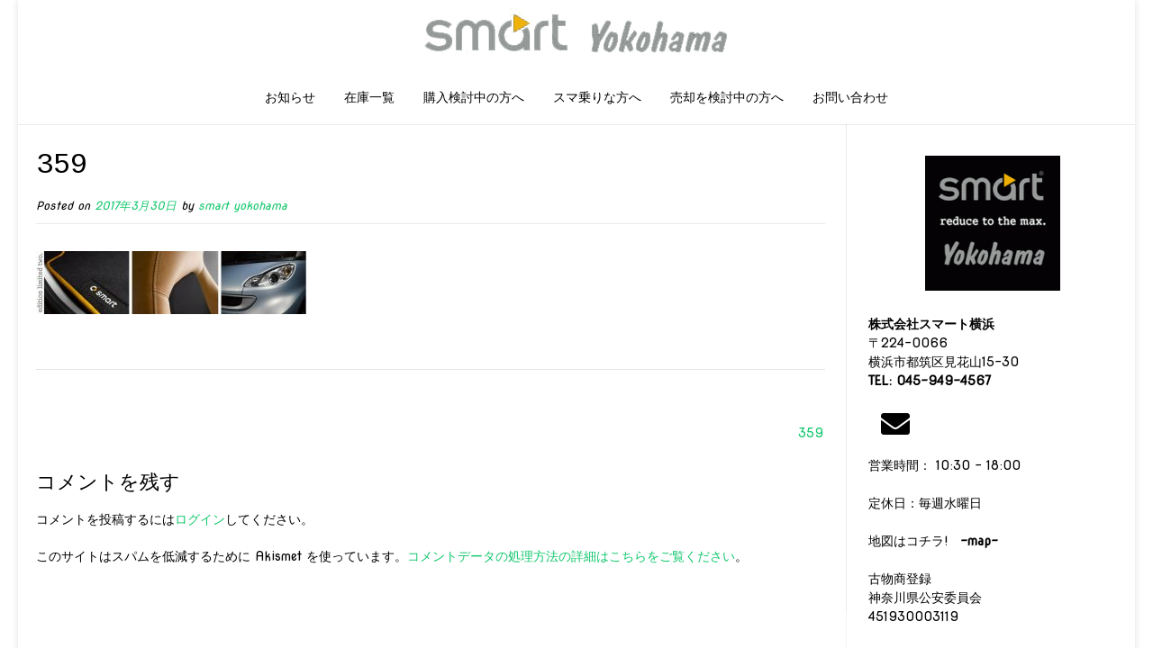

--- FILE ---
content_type: text/html; charset=UTF-8
request_url: https://smart.yokohama/359/
body_size: 62622
content:
<!DOCTYPE html><!-- Nikkon.ORG -->
<html lang="ja">
<head>
<meta charset="UTF-8">
<meta name="viewport" content="width=device-width, initial-scale=1">
<link rel="profile" href="http://gmpg.org/xfn/11">
<link rel="pingback" href="https://smart.yokohama/wp/xmlrpc.php">
<title>359 &#8211; smartYokohama</title>
<meta name='robots' content='max-image-preview:large' />
<link rel='dns-prefetch' href='//stats.wp.com' />
<link rel='dns-prefetch' href='//fonts.googleapis.com' />
<link rel="alternate" type="application/rss+xml" title="smartYokohama &raquo; フィード" href="https://smart.yokohama/feed/" />
<link rel="alternate" type="application/rss+xml" title="smartYokohama &raquo; コメントフィード" href="https://smart.yokohama/comments/feed/" />
<link rel="alternate" type="application/rss+xml" title="smartYokohama &raquo; 359 のコメントのフィード" href="https://smart.yokohama/feed/?attachment_id=374" />
<link rel="alternate" title="oEmbed (JSON)" type="application/json+oembed" href="https://smart.yokohama/wp-json/oembed/1.0/embed?url=https%3A%2F%2Fsmart.yokohama%2F359%2F" />
<link rel="alternate" title="oEmbed (XML)" type="text/xml+oembed" href="https://smart.yokohama/wp-json/oembed/1.0/embed?url=https%3A%2F%2Fsmart.yokohama%2F359%2F&#038;format=xml" />
<style id='wp-img-auto-sizes-contain-inline-css' type='text/css'>
img:is([sizes=auto i],[sizes^="auto," i]){contain-intrinsic-size:3000px 1500px}
/*# sourceURL=wp-img-auto-sizes-contain-inline-css */
</style>
<style id='wp-emoji-styles-inline-css' type='text/css'>

	img.wp-smiley, img.emoji {
		display: inline !important;
		border: none !important;
		box-shadow: none !important;
		height: 1em !important;
		width: 1em !important;
		margin: 0 0.07em !important;
		vertical-align: -0.1em !important;
		background: none !important;
		padding: 0 !important;
	}
/*# sourceURL=wp-emoji-styles-inline-css */
</style>
<style id='wp-block-library-inline-css' type='text/css'>
:root{--wp-block-synced-color:#7a00df;--wp-block-synced-color--rgb:122,0,223;--wp-bound-block-color:var(--wp-block-synced-color);--wp-editor-canvas-background:#ddd;--wp-admin-theme-color:#007cba;--wp-admin-theme-color--rgb:0,124,186;--wp-admin-theme-color-darker-10:#006ba1;--wp-admin-theme-color-darker-10--rgb:0,107,160.5;--wp-admin-theme-color-darker-20:#005a87;--wp-admin-theme-color-darker-20--rgb:0,90,135;--wp-admin-border-width-focus:2px}@media (min-resolution:192dpi){:root{--wp-admin-border-width-focus:1.5px}}.wp-element-button{cursor:pointer}:root .has-very-light-gray-background-color{background-color:#eee}:root .has-very-dark-gray-background-color{background-color:#313131}:root .has-very-light-gray-color{color:#eee}:root .has-very-dark-gray-color{color:#313131}:root .has-vivid-green-cyan-to-vivid-cyan-blue-gradient-background{background:linear-gradient(135deg,#00d084,#0693e3)}:root .has-purple-crush-gradient-background{background:linear-gradient(135deg,#34e2e4,#4721fb 50%,#ab1dfe)}:root .has-hazy-dawn-gradient-background{background:linear-gradient(135deg,#faaca8,#dad0ec)}:root .has-subdued-olive-gradient-background{background:linear-gradient(135deg,#fafae1,#67a671)}:root .has-atomic-cream-gradient-background{background:linear-gradient(135deg,#fdd79a,#004a59)}:root .has-nightshade-gradient-background{background:linear-gradient(135deg,#330968,#31cdcf)}:root .has-midnight-gradient-background{background:linear-gradient(135deg,#020381,#2874fc)}:root{--wp--preset--font-size--normal:16px;--wp--preset--font-size--huge:42px}.has-regular-font-size{font-size:1em}.has-larger-font-size{font-size:2.625em}.has-normal-font-size{font-size:var(--wp--preset--font-size--normal)}.has-huge-font-size{font-size:var(--wp--preset--font-size--huge)}.has-text-align-center{text-align:center}.has-text-align-left{text-align:left}.has-text-align-right{text-align:right}.has-fit-text{white-space:nowrap!important}#end-resizable-editor-section{display:none}.aligncenter{clear:both}.items-justified-left{justify-content:flex-start}.items-justified-center{justify-content:center}.items-justified-right{justify-content:flex-end}.items-justified-space-between{justify-content:space-between}.screen-reader-text{border:0;clip-path:inset(50%);height:1px;margin:-1px;overflow:hidden;padding:0;position:absolute;width:1px;word-wrap:normal!important}.screen-reader-text:focus{background-color:#ddd;clip-path:none;color:#444;display:block;font-size:1em;height:auto;left:5px;line-height:normal;padding:15px 23px 14px;text-decoration:none;top:5px;width:auto;z-index:100000}html :where(.has-border-color){border-style:solid}html :where([style*=border-top-color]){border-top-style:solid}html :where([style*=border-right-color]){border-right-style:solid}html :where([style*=border-bottom-color]){border-bottom-style:solid}html :where([style*=border-left-color]){border-left-style:solid}html :where([style*=border-width]){border-style:solid}html :where([style*=border-top-width]){border-top-style:solid}html :where([style*=border-right-width]){border-right-style:solid}html :where([style*=border-bottom-width]){border-bottom-style:solid}html :where([style*=border-left-width]){border-left-style:solid}html :where(img[class*=wp-image-]){height:auto;max-width:100%}:where(figure){margin:0 0 1em}html :where(.is-position-sticky){--wp-admin--admin-bar--position-offset:var(--wp-admin--admin-bar--height,0px)}@media screen and (max-width:600px){html :where(.is-position-sticky){--wp-admin--admin-bar--position-offset:0px}}
.has-text-align-justify{text-align:justify;}

/*# sourceURL=wp-block-library-inline-css */
</style><style id='global-styles-inline-css' type='text/css'>
:root{--wp--preset--aspect-ratio--square: 1;--wp--preset--aspect-ratio--4-3: 4/3;--wp--preset--aspect-ratio--3-4: 3/4;--wp--preset--aspect-ratio--3-2: 3/2;--wp--preset--aspect-ratio--2-3: 2/3;--wp--preset--aspect-ratio--16-9: 16/9;--wp--preset--aspect-ratio--9-16: 9/16;--wp--preset--color--black: #000000;--wp--preset--color--cyan-bluish-gray: #abb8c3;--wp--preset--color--white: #ffffff;--wp--preset--color--pale-pink: #f78da7;--wp--preset--color--vivid-red: #cf2e2e;--wp--preset--color--luminous-vivid-orange: #ff6900;--wp--preset--color--luminous-vivid-amber: #fcb900;--wp--preset--color--light-green-cyan: #7bdcb5;--wp--preset--color--vivid-green-cyan: #00d084;--wp--preset--color--pale-cyan-blue: #8ed1fc;--wp--preset--color--vivid-cyan-blue: #0693e3;--wp--preset--color--vivid-purple: #9b51e0;--wp--preset--gradient--vivid-cyan-blue-to-vivid-purple: linear-gradient(135deg,rgb(6,147,227) 0%,rgb(155,81,224) 100%);--wp--preset--gradient--light-green-cyan-to-vivid-green-cyan: linear-gradient(135deg,rgb(122,220,180) 0%,rgb(0,208,130) 100%);--wp--preset--gradient--luminous-vivid-amber-to-luminous-vivid-orange: linear-gradient(135deg,rgb(252,185,0) 0%,rgb(255,105,0) 100%);--wp--preset--gradient--luminous-vivid-orange-to-vivid-red: linear-gradient(135deg,rgb(255,105,0) 0%,rgb(207,46,46) 100%);--wp--preset--gradient--very-light-gray-to-cyan-bluish-gray: linear-gradient(135deg,rgb(238,238,238) 0%,rgb(169,184,195) 100%);--wp--preset--gradient--cool-to-warm-spectrum: linear-gradient(135deg,rgb(74,234,220) 0%,rgb(151,120,209) 20%,rgb(207,42,186) 40%,rgb(238,44,130) 60%,rgb(251,105,98) 80%,rgb(254,248,76) 100%);--wp--preset--gradient--blush-light-purple: linear-gradient(135deg,rgb(255,206,236) 0%,rgb(152,150,240) 100%);--wp--preset--gradient--blush-bordeaux: linear-gradient(135deg,rgb(254,205,165) 0%,rgb(254,45,45) 50%,rgb(107,0,62) 100%);--wp--preset--gradient--luminous-dusk: linear-gradient(135deg,rgb(255,203,112) 0%,rgb(199,81,192) 50%,rgb(65,88,208) 100%);--wp--preset--gradient--pale-ocean: linear-gradient(135deg,rgb(255,245,203) 0%,rgb(182,227,212) 50%,rgb(51,167,181) 100%);--wp--preset--gradient--electric-grass: linear-gradient(135deg,rgb(202,248,128) 0%,rgb(113,206,126) 100%);--wp--preset--gradient--midnight: linear-gradient(135deg,rgb(2,3,129) 0%,rgb(40,116,252) 100%);--wp--preset--font-size--small: 13px;--wp--preset--font-size--medium: 20px;--wp--preset--font-size--large: 36px;--wp--preset--font-size--x-large: 42px;--wp--preset--spacing--20: 0.44rem;--wp--preset--spacing--30: 0.67rem;--wp--preset--spacing--40: 1rem;--wp--preset--spacing--50: 1.5rem;--wp--preset--spacing--60: 2.25rem;--wp--preset--spacing--70: 3.38rem;--wp--preset--spacing--80: 5.06rem;--wp--preset--shadow--natural: 6px 6px 9px rgba(0, 0, 0, 0.2);--wp--preset--shadow--deep: 12px 12px 50px rgba(0, 0, 0, 0.4);--wp--preset--shadow--sharp: 6px 6px 0px rgba(0, 0, 0, 0.2);--wp--preset--shadow--outlined: 6px 6px 0px -3px rgb(255, 255, 255), 6px 6px rgb(0, 0, 0);--wp--preset--shadow--crisp: 6px 6px 0px rgb(0, 0, 0);}:where(.is-layout-flex){gap: 0.5em;}:where(.is-layout-grid){gap: 0.5em;}body .is-layout-flex{display: flex;}.is-layout-flex{flex-wrap: wrap;align-items: center;}.is-layout-flex > :is(*, div){margin: 0;}body .is-layout-grid{display: grid;}.is-layout-grid > :is(*, div){margin: 0;}:where(.wp-block-columns.is-layout-flex){gap: 2em;}:where(.wp-block-columns.is-layout-grid){gap: 2em;}:where(.wp-block-post-template.is-layout-flex){gap: 1.25em;}:where(.wp-block-post-template.is-layout-grid){gap: 1.25em;}.has-black-color{color: var(--wp--preset--color--black) !important;}.has-cyan-bluish-gray-color{color: var(--wp--preset--color--cyan-bluish-gray) !important;}.has-white-color{color: var(--wp--preset--color--white) !important;}.has-pale-pink-color{color: var(--wp--preset--color--pale-pink) !important;}.has-vivid-red-color{color: var(--wp--preset--color--vivid-red) !important;}.has-luminous-vivid-orange-color{color: var(--wp--preset--color--luminous-vivid-orange) !important;}.has-luminous-vivid-amber-color{color: var(--wp--preset--color--luminous-vivid-amber) !important;}.has-light-green-cyan-color{color: var(--wp--preset--color--light-green-cyan) !important;}.has-vivid-green-cyan-color{color: var(--wp--preset--color--vivid-green-cyan) !important;}.has-pale-cyan-blue-color{color: var(--wp--preset--color--pale-cyan-blue) !important;}.has-vivid-cyan-blue-color{color: var(--wp--preset--color--vivid-cyan-blue) !important;}.has-vivid-purple-color{color: var(--wp--preset--color--vivid-purple) !important;}.has-black-background-color{background-color: var(--wp--preset--color--black) !important;}.has-cyan-bluish-gray-background-color{background-color: var(--wp--preset--color--cyan-bluish-gray) !important;}.has-white-background-color{background-color: var(--wp--preset--color--white) !important;}.has-pale-pink-background-color{background-color: var(--wp--preset--color--pale-pink) !important;}.has-vivid-red-background-color{background-color: var(--wp--preset--color--vivid-red) !important;}.has-luminous-vivid-orange-background-color{background-color: var(--wp--preset--color--luminous-vivid-orange) !important;}.has-luminous-vivid-amber-background-color{background-color: var(--wp--preset--color--luminous-vivid-amber) !important;}.has-light-green-cyan-background-color{background-color: var(--wp--preset--color--light-green-cyan) !important;}.has-vivid-green-cyan-background-color{background-color: var(--wp--preset--color--vivid-green-cyan) !important;}.has-pale-cyan-blue-background-color{background-color: var(--wp--preset--color--pale-cyan-blue) !important;}.has-vivid-cyan-blue-background-color{background-color: var(--wp--preset--color--vivid-cyan-blue) !important;}.has-vivid-purple-background-color{background-color: var(--wp--preset--color--vivid-purple) !important;}.has-black-border-color{border-color: var(--wp--preset--color--black) !important;}.has-cyan-bluish-gray-border-color{border-color: var(--wp--preset--color--cyan-bluish-gray) !important;}.has-white-border-color{border-color: var(--wp--preset--color--white) !important;}.has-pale-pink-border-color{border-color: var(--wp--preset--color--pale-pink) !important;}.has-vivid-red-border-color{border-color: var(--wp--preset--color--vivid-red) !important;}.has-luminous-vivid-orange-border-color{border-color: var(--wp--preset--color--luminous-vivid-orange) !important;}.has-luminous-vivid-amber-border-color{border-color: var(--wp--preset--color--luminous-vivid-amber) !important;}.has-light-green-cyan-border-color{border-color: var(--wp--preset--color--light-green-cyan) !important;}.has-vivid-green-cyan-border-color{border-color: var(--wp--preset--color--vivid-green-cyan) !important;}.has-pale-cyan-blue-border-color{border-color: var(--wp--preset--color--pale-cyan-blue) !important;}.has-vivid-cyan-blue-border-color{border-color: var(--wp--preset--color--vivid-cyan-blue) !important;}.has-vivid-purple-border-color{border-color: var(--wp--preset--color--vivid-purple) !important;}.has-vivid-cyan-blue-to-vivid-purple-gradient-background{background: var(--wp--preset--gradient--vivid-cyan-blue-to-vivid-purple) !important;}.has-light-green-cyan-to-vivid-green-cyan-gradient-background{background: var(--wp--preset--gradient--light-green-cyan-to-vivid-green-cyan) !important;}.has-luminous-vivid-amber-to-luminous-vivid-orange-gradient-background{background: var(--wp--preset--gradient--luminous-vivid-amber-to-luminous-vivid-orange) !important;}.has-luminous-vivid-orange-to-vivid-red-gradient-background{background: var(--wp--preset--gradient--luminous-vivid-orange-to-vivid-red) !important;}.has-very-light-gray-to-cyan-bluish-gray-gradient-background{background: var(--wp--preset--gradient--very-light-gray-to-cyan-bluish-gray) !important;}.has-cool-to-warm-spectrum-gradient-background{background: var(--wp--preset--gradient--cool-to-warm-spectrum) !important;}.has-blush-light-purple-gradient-background{background: var(--wp--preset--gradient--blush-light-purple) !important;}.has-blush-bordeaux-gradient-background{background: var(--wp--preset--gradient--blush-bordeaux) !important;}.has-luminous-dusk-gradient-background{background: var(--wp--preset--gradient--luminous-dusk) !important;}.has-pale-ocean-gradient-background{background: var(--wp--preset--gradient--pale-ocean) !important;}.has-electric-grass-gradient-background{background: var(--wp--preset--gradient--electric-grass) !important;}.has-midnight-gradient-background{background: var(--wp--preset--gradient--midnight) !important;}.has-small-font-size{font-size: var(--wp--preset--font-size--small) !important;}.has-medium-font-size{font-size: var(--wp--preset--font-size--medium) !important;}.has-large-font-size{font-size: var(--wp--preset--font-size--large) !important;}.has-x-large-font-size{font-size: var(--wp--preset--font-size--x-large) !important;}
/*# sourceURL=global-styles-inline-css */
</style>

<style id='classic-theme-styles-inline-css' type='text/css'>
/*! This file is auto-generated */
.wp-block-button__link{color:#fff;background-color:#32373c;border-radius:9999px;box-shadow:none;text-decoration:none;padding:calc(.667em + 2px) calc(1.333em + 2px);font-size:1.125em}.wp-block-file__button{background:#32373c;color:#fff;text-decoration:none}
/*# sourceURL=/wp-includes/css/classic-themes.min.css */
</style>
<link rel='stylesheet' id='customizer_nikkon_fonts-css' href='//fonts.googleapis.com/css?family=Nova+Round%3Aregular%7CCousine%3Aregular%2Citalic%2C700%26subset%3Dlatin%2C' type='text/css' media='screen' />
<link rel='stylesheet' id='nikkon-body-font-default-css' href='//fonts.googleapis.com/css?family=Open+Sans%3A400%2C300%2C300italic%2C400italic%2C600%2C600italic%2C700%2C700italic&#038;ver=1.1.16' type='text/css' media='all' />
<link rel='stylesheet' id='nikkon-heading-font-default-css' href='//fonts.googleapis.com/css?family=Dosis%3A400%2C300%2C500%2C600%2C700&#038;ver=1.1.16' type='text/css' media='all' />
<link rel='stylesheet' id='font-awesome-css' href='https://smart.yokohama/wp/wp-content/themes/nikkon/includes/font-awesome/css/all.min.css?ver=5.11.2' type='text/css' media='all' />
<link rel='stylesheet' id='nikkon-style-css' href='https://smart.yokohama/wp/wp-content/themes/nikkon/style.css?ver=1.1.16' type='text/css' media='all' />
<script type="text/javascript" src="https://smart.yokohama/wp/wp-includes/js/jquery/jquery.min.js?ver=3.7.1" id="jquery-core-js"></script>
<script type="text/javascript" src="https://smart.yokohama/wp/wp-includes/js/jquery/jquery-migrate.min.js?ver=3.4.1" id="jquery-migrate-js"></script>
<link rel="https://api.w.org/" href="https://smart.yokohama/wp-json/" /><link rel="alternate" title="JSON" type="application/json" href="https://smart.yokohama/wp-json/wp/v2/media/374" /><link rel="EditURI" type="application/rsd+xml" title="RSD" href="https://smart.yokohama/wp/xmlrpc.php?rsd" />
<meta name="generator" content="WordPress 6.9" />
<link rel="canonical" href="https://smart.yokohama/359/" />
<link rel='shortlink' href='https://smart.yokohama/?p=374' />
	<style>img#wpstats{display:none}</style>
		<link rel="icon" href="https://smart.yokohama/wp/wp-content/uploads/2017/03/icon.gif" sizes="32x32" />
<link rel="icon" href="https://smart.yokohama/wp/wp-content/uploads/2017/03/icon.gif" sizes="192x192" />
<link rel="apple-touch-icon" href="https://smart.yokohama/wp/wp-content/uploads/2017/03/icon.gif" />
<meta name="msapplication-TileImage" content="https://smart.yokohama/wp/wp-content/uploads/2017/03/icon.gif" />
		<style type="text/css" id="wp-custom-css">
			.so-panel widget widget_categories > li {
  font-size: 200%;
}
.so-panel widget widget_categories > ul {
  font-size: 200%;
}

		</style>
		<style id='nikkon-custom-css-inline-css' type='text/css'>
#comments .form-submit #submit,
				.search-block .search-submit,
				.side-aligned-social a.social-icon,
				.no-results-btn,
				button,
				input[type="button"],
				input[type="reset"],
				input[type="submit"],
				.woocommerce ul.products li.product a.add_to_cart_button, .woocommerce-page ul.products li.product a.add_to_cart_button,
				.woocommerce ul.products li.product .onsale, .woocommerce-page ul.products li.product .onsale,
				.woocommerce button.button.alt,
				.woocommerce-page button.button.alt,
				.woocommerce input.button.alt:hover,
				.woocommerce-page #content input.button.alt:hover,
				.woocommerce .cart-collaterals .shipping_calculator .button,
				.woocommerce-page .cart-collaterals .shipping_calculator .button,
				.woocommerce a.button,
				.woocommerce-page a.button,
				.woocommerce input.button,
				.woocommerce-page #content input.button,
				.woocommerce-page input.button,
				.woocommerce #review_form #respond .form-submit input,
				.woocommerce-page #review_form #respond .form-submit input,
				.woocommerce-cart .wc-proceed-to-checkout a.checkout-button:hover,
				.single-product span.onsale,
				.main-navigation ul ul a:hover,
				.main-navigation ul ul li.current-menu-item > a,
				.main-navigation ul ul li.current_page_item > a,
				.main-navigation ul ul li.current-menu-parent > a,
				.main-navigation ul ul li.current_page_parent > a,
				.main-navigation ul ul li.current-menu-ancestor > a,
				.main-navigation ul ul li.current_page_ancestor > a,
				.main-navigation button,
				.wpcf7-submit,
				.wp-paginate li a:hover,
				.wp-paginate li a:active,
				.wp-paginate li .current,
				.wp-paginate.wpp-modern-grey li a:hover,
				.wp-paginate.wpp-modern-grey li .current,
				.main-navigation li.nikkon-menu-button .nav-span-block{background:inherit;background-color:#13c76d;}.wp-block-quote:not(.is-large),
				.wp-block-quote:not(.is-style-large){border-left-color:#13c76d;}a,
				.content-area .entry-content a,
				#comments a,
				.post-edit-link,
				.site-title a,
				.error-404.not-found .page-header .page-title span,
				.search-button .fa-search,
				.header-cart-checkout.cart-has-items .fa-shopping-cart,
				.main-navigation ul#primary-menu > li > a:hover,
				.main-navigation ul#primary-menu > li.current-menu-item > a,
				.main-navigation ul#primary-menu > li.current-menu-ancestor > a,
				.main-navigation ul#primary-menu > li.current-menu-parent > a,
				.main-navigation ul#primary-menu > li.current_page_parent > a,
				.main-navigation ul#primary-menu > li.current_page_ancestor > a{color:#13c76d;}body,
				.widget-area .widget a{font-family:"Nova Round","Helvetica Neue",sans-serif;}body,
                .widget-area .widget a{color:#000000;}h1, h2, h3, h4, h5, h6,
                h1 a, h2 a, h3 a, h4 a, h5 a, h6 a,
                .widget-area .widget-title,
                .main-navigation ul li a,
                .woocommerce table.cart th,
                .woocommerce-page #content table.cart th,
                .woocommerce-page table.cart th,
                .woocommerce input.button.alt,
                .woocommerce-page #content input.button.alt,
                .woocommerce table.cart input,
                .woocommerce-page #content table.cart input,
                .woocommerce-page table.cart input,
                button, input[type="button"],
                input[type="reset"],
                input[type="submit"]{font-family:"Cousine","Helvetica Neue",sans-serif;}
/*# sourceURL=nikkon-custom-css-inline-css */
</style>
</head>
<body class="attachment wp-singular attachment-template-default single single-attachment postid-374 attachmentid-374 attachment-jpeg wp-custom-logo wp-theme-nikkon metaslider-plugin nikkon-shop-remove-titlebar">
<div id="page" class="hfeed site nikkon-meta-slider">
	
<div class="site-boxed">	
		
			
	

<header id="masthead" class="site-header site-header-layout-one">
	
	<div class="site-container">
			
		<div class="site-branding">
			
		                    <a href="https://smart.yokohama/" class="custom-logo-link" rel="home"><img width="372" height="71" src="https://smart.yokohama/wp/wp-content/uploads/2017/03/smartlogogray.gif" class="custom-logo" alt="logosmartYokohama" decoding="async" /></a>            			
		</div><!-- .site-branding -->
		
	</div>
	
			<nav id="site-navigation" class="main-navigation" role="navigation">
			<div class="site-container">
				<button class="header-menu-button"><i class="fas fa-bars"></i><span>menu</span></button>
				<div id="main-menu" class="main-menu-container">
                    <div class="main-menu-inner">
                        <button class="main-menu-close"><i class="fas fa-angle-right"></i><i class="fas fa-angle-left"></i></button>
                        <div class="menu-top-container"><ul id="primary-menu" class="menu"><li id="menu-item-2710" class="menu-item menu-item-type-taxonomy menu-item-object-category menu-item-2710"><a href="https://smart.yokohama/category/news/">お知らせ</a></li>
<li id="menu-item-2711" class="menu-item menu-item-type-custom menu-item-object-custom menu-item-2711"><a href="https://www.goo-net.com/usedcar_shop/9570841/showroom.html">在庫一覧</a></li>
<li id="menu-item-2713" class="menu-item menu-item-type-taxonomy menu-item-object-category menu-item-has-children menu-item-2713"><a href="https://smart.yokohama/category/buy/">購入検討中の方へ</a>
<ul class="sub-menu">
	<li id="menu-item-3595" class="menu-item menu-item-type-taxonomy menu-item-object-category menu-item-3595"><a href="https://smart.yokohama/category/buy/%e3%81%af%e3%81%98%e3%82%81%e3%81%ab/">はじめに</a></li>
	<li id="menu-item-2716" class="menu-item menu-item-type-taxonomy menu-item-object-category menu-item-2716"><a href="https://smart.yokohama/category/buy/model/">　モデルの違い</a></li>
	<li id="menu-item-2729" class="menu-item menu-item-type-taxonomy menu-item-object-category menu-item-2729"><a href="https://smart.yokohama/category/buy/600vs700/">　600 vs 700</a></li>
	<li id="menu-item-2922" class="menu-item menu-item-type-taxonomy menu-item-object-category menu-item-2922"><a href="https://smart.yokohama/category/buy/safety/">　安全性/衝突実験</a></li>
	<li id="menu-item-2717" class="menu-item menu-item-type-taxonomy menu-item-object-category menu-item-2717"><a href="https://smart.yokohama/category/buy/%e5%bf%85%e8%a6%81%e6%9b%b8%e9%a1%9e/">　必要書類</a></li>
</ul>
</li>
<li id="menu-item-2714" class="menu-item menu-item-type-taxonomy menu-item-object-category menu-item-has-children menu-item-2714"><a href="https://smart.yokohama/category/after-service/">スマ乗りな方へ</a>
<ul class="sub-menu">
	<li id="menu-item-2718" class="menu-item menu-item-type-taxonomy menu-item-object-category menu-item-2718"><a href="https://smart.yokohama/category/after-service/maintenance/">　メンテナンス</a></li>
	<li id="menu-item-2719" class="menu-item menu-item-type-taxonomy menu-item-object-category menu-item-has-children menu-item-2719"><a href="https://smart.yokohama/category/after-service/repair/">　修理・整備</a>
	<ul class="sub-menu">
		<li id="menu-item-2723" class="menu-item menu-item-type-taxonomy menu-item-object-category menu-item-2723"><a href="https://smart.yokohama/category/after-service/repair/smart450-600/">　450（600cc）</a></li>
		<li id="menu-item-2724" class="menu-item menu-item-type-taxonomy menu-item-object-category menu-item-2724"><a href="https://smart.yokohama/category/after-service/repair/smart450-700/">　450（700cc）</a></li>
		<li id="menu-item-2725" class="menu-item menu-item-type-taxonomy menu-item-object-category menu-item-2725"><a href="https://smart.yokohama/category/after-service/repair/454forfour/">　454(旧4&#215;4)</a></li>
		<li id="menu-item-2726" class="menu-item menu-item-type-taxonomy menu-item-object-category menu-item-2726"><a href="https://smart.yokohama/category/after-service/repair/452roadstar/">　452(ﾛｰﾄﾞｽﾀｰ)</a></li>
		<li id="menu-item-2727" class="menu-item menu-item-type-taxonomy menu-item-object-category menu-item-2727"><a href="https://smart.yokohama/category/after-service/repair/smart451/">　451</a></li>
		<li id="menu-item-2728" class="menu-item menu-item-type-taxonomy menu-item-object-category menu-item-2728"><a href="https://smart.yokohama/category/after-service/repair/smart453/">　453</a></li>
	</ul>
</li>
	<li id="menu-item-2720" class="menu-item menu-item-type-taxonomy menu-item-object-category menu-item-2720"><a href="https://smart.yokohama/category/after-service/parts/">　パーツ情報</a></li>
	<li id="menu-item-2721" class="menu-item menu-item-type-taxonomy menu-item-object-category menu-item-2721"><a href="https://smart.yokohama/category/after-service/smart-ware/">　smart ware</a></li>
	<li id="menu-item-2722" class="menu-item menu-item-type-taxonomy menu-item-object-category menu-item-2722"><a href="https://smart.yokohama/category/others/">　店長のひとり言</a></li>
</ul>
</li>
<li id="menu-item-2715" class="menu-item menu-item-type-taxonomy menu-item-object-category menu-item-2715"><a href="https://smart.yokohama/category/sail/">売却を検討中の方へ</a></li>
<li id="menu-item-3258" class="menu-item menu-item-type-post_type menu-item-object-page menu-item-3258"><a href="https://smart.yokohama/%e3%81%8a%e5%95%8f%e3%81%84%e5%90%88%e3%82%8f%e3%81%9b%e3%83%95%e3%82%a9%e3%83%bc%e3%83%a0/">お問い合わせ</a></li>
</ul></div>                        
                                            </div>
				</div>
			</div>
		</nav><!-- #site-navigation -->
		<div class="clearboth"></div>
	
</header><!-- #masthead -->	

		
	
	<div class="site-container content-container content-has-sidebar">
	<div id="primary" class="content-area">
		<main id="main" class="site-main" role="main">

		
			
<article id="post-374" class="post-374 attachment type-attachment status-inherit hentry blog-blocks-layout blog-style-postblock  blog-alt-odd">
	<header class="entry-header">
		<h1 class="entry-title">359</h1>
		<div class="entry-meta">
			<span class="posted-on">Posted on <a href="https://smart.yokohama/359/" rel="bookmark"><time class="entry-date published updated" datetime="2017-03-30T08:58:19+09:00">2017年3月30日</time></a></span><span class="byline"> by <span class="author vcard"><a class="url fn n" href="https://smart.yokohama/author/smayoko/">smart yokohama</a></span></span>		</div><!-- .entry-meta -->
	</header><!-- .entry-header -->

	<div class="entry-content">
		<p class="attachment"><a href='https://smart.yokohama/wp/wp-content/uploads/2017/03/359.jpg'><img decoding="async" width="300" height="70" src="https://smart.yokohama/wp/wp-content/uploads/2017/03/359-300x70.jpg" class="attachment-medium size-medium" alt="" srcset="https://smart.yokohama/wp/wp-content/uploads/2017/03/359-300x70.jpg 300w, https://smart.yokohama/wp/wp-content/uploads/2017/03/359.jpg 740w" sizes="(max-width: 300px) 100vw, 300px" /></a></p>
			</div><!-- .entry-content -->

	<footer class="entry-footer">
			</footer><!-- .entry-footer -->
</article><!-- #post-## -->

							
	<nav class="navigation post-navigation" aria-label="投稿">
		<h2 class="screen-reader-text">投稿ナビゲーション</h2>
		<div class="nav-links"><div class="nav-previous"><a href="https://smart.yokohama/359/" rel="prev">359</a></div></div>
	</nav>			
			
<div id="comments" class="comments-area">

	
	
	
		<div id="respond" class="comment-respond">
		<h3 id="reply-title" class="comment-reply-title">コメントを残す <small><a rel="nofollow" id="cancel-comment-reply-link" href="/359/#respond" style="display:none;">コメントをキャンセル</a></small></h3><p class="must-log-in">コメントを投稿するには<a href="https://smart.yokohama/wp/wp-login.php?redirect_to=https%3A%2F%2Fsmart.yokohama%2F359%2F">ログイン</a>してください。</p>	</div><!-- #respond -->
	<p class="akismet_comment_form_privacy_notice">このサイトはスパムを低減するために Akismet を使っています。<a href="https://akismet.com/privacy/" target="_blank" rel="nofollow noopener">コメントデータの処理方法の詳細はこちらをご覧ください</a>。</p>
</div><!-- #comments -->

		
		</main><!-- #main -->
	</div><!-- #primary -->

	
<div id="secondary" class="widget-area" role="complementary">
	<aside id="text-3" class="widget widget_text">			<div class="textwidget"><div align="center"><a href="http://smart.yokohama" target"_top"><img src="http://smart.yokohama/wp/wp-content/uploads/2017/03/logosmart-150x150.gif" alt="スマート横浜" width="150" height="150" 
 border="0" /></a></div>
<br />
<b>株式会社スマート横浜</b><br />
〒224-0066 <br />
横浜市都筑区見花山15-30<br />
<b>TEL: 045-949-4567</b><br />
<br />
<a href="mailto:smayoko@gmail.com" title="メールを送る" class="footer-social-icon footer-social-email"><i class="fas fa-envelope"></i></a>
<br />
営業時間： 10:30 - 18:00 <br />

<br />
定休日：毎週水曜日 <br />
<br />
<a href="https://goo.gl/maps/CRaqvqMQRC92" target="new" title="マップ">地図はコチラ!<b>　-map-</b></a><br /><br />
古物商登録<br />神奈川県公安委員会<br />451930003119</div>
		</aside><aside id="search-2" class="widget widget_search"><h4 class="widget-title">検索</h4><form role="search" method="get" class="search-form" action="https://smart.yokohama/">
	<label>
        <input type="search" class="search-field" placeholder="検索ワード入力し『enter』" value="" name="s" />
    </label>
	<input type="submit" class="search-submit" value="&nbsp;" />
</form></aside><aside id="nav_menu-2" class="widget widget_nav_menu"><h4 class="widget-title">menu</h4><div class="menu-top-container"><ul id="menu-top" class="menu"><li class="menu-item menu-item-type-taxonomy menu-item-object-category menu-item-2710"><a href="https://smart.yokohama/category/news/">お知らせ</a></li>
<li class="menu-item menu-item-type-custom menu-item-object-custom menu-item-2711"><a href="https://www.goo-net.com/usedcar_shop/9570841/showroom.html">在庫一覧</a></li>
<li class="menu-item menu-item-type-taxonomy menu-item-object-category menu-item-has-children menu-item-2713"><a href="https://smart.yokohama/category/buy/">購入検討中の方へ</a>
<ul class="sub-menu">
	<li class="menu-item menu-item-type-taxonomy menu-item-object-category menu-item-3595"><a href="https://smart.yokohama/category/buy/%e3%81%af%e3%81%98%e3%82%81%e3%81%ab/">はじめに</a></li>
	<li class="menu-item menu-item-type-taxonomy menu-item-object-category menu-item-2716"><a href="https://smart.yokohama/category/buy/model/">　モデルの違い</a></li>
	<li class="menu-item menu-item-type-taxonomy menu-item-object-category menu-item-2729"><a href="https://smart.yokohama/category/buy/600vs700/">　600 vs 700</a></li>
	<li class="menu-item menu-item-type-taxonomy menu-item-object-category menu-item-2922"><a href="https://smart.yokohama/category/buy/safety/">　安全性/衝突実験</a></li>
	<li class="menu-item menu-item-type-taxonomy menu-item-object-category menu-item-2717"><a href="https://smart.yokohama/category/buy/%e5%bf%85%e8%a6%81%e6%9b%b8%e9%a1%9e/">　必要書類</a></li>
</ul>
</li>
<li class="menu-item menu-item-type-taxonomy menu-item-object-category menu-item-has-children menu-item-2714"><a href="https://smart.yokohama/category/after-service/">スマ乗りな方へ</a>
<ul class="sub-menu">
	<li class="menu-item menu-item-type-taxonomy menu-item-object-category menu-item-2718"><a href="https://smart.yokohama/category/after-service/maintenance/">　メンテナンス</a></li>
	<li class="menu-item menu-item-type-taxonomy menu-item-object-category menu-item-has-children menu-item-2719"><a href="https://smart.yokohama/category/after-service/repair/">　修理・整備</a>
	<ul class="sub-menu">
		<li class="menu-item menu-item-type-taxonomy menu-item-object-category menu-item-2723"><a href="https://smart.yokohama/category/after-service/repair/smart450-600/">　450（600cc）</a></li>
		<li class="menu-item menu-item-type-taxonomy menu-item-object-category menu-item-2724"><a href="https://smart.yokohama/category/after-service/repair/smart450-700/">　450（700cc）</a></li>
		<li class="menu-item menu-item-type-taxonomy menu-item-object-category menu-item-2725"><a href="https://smart.yokohama/category/after-service/repair/454forfour/">　454(旧4&#215;4)</a></li>
		<li class="menu-item menu-item-type-taxonomy menu-item-object-category menu-item-2726"><a href="https://smart.yokohama/category/after-service/repair/452roadstar/">　452(ﾛｰﾄﾞｽﾀｰ)</a></li>
		<li class="menu-item menu-item-type-taxonomy menu-item-object-category menu-item-2727"><a href="https://smart.yokohama/category/after-service/repair/smart451/">　451</a></li>
		<li class="menu-item menu-item-type-taxonomy menu-item-object-category menu-item-2728"><a href="https://smart.yokohama/category/after-service/repair/smart453/">　453</a></li>
	</ul>
</li>
	<li class="menu-item menu-item-type-taxonomy menu-item-object-category menu-item-2720"><a href="https://smart.yokohama/category/after-service/parts/">　パーツ情報</a></li>
	<li class="menu-item menu-item-type-taxonomy menu-item-object-category menu-item-2721"><a href="https://smart.yokohama/category/after-service/smart-ware/">　smart ware</a></li>
	<li class="menu-item menu-item-type-taxonomy menu-item-object-category menu-item-2722"><a href="https://smart.yokohama/category/others/">　店長のひとり言</a></li>
</ul>
</li>
<li class="menu-item menu-item-type-taxonomy menu-item-object-category menu-item-2715"><a href="https://smart.yokohama/category/sail/">売却を検討中の方へ</a></li>
<li class="menu-item menu-item-type-post_type menu-item-object-page menu-item-3258"><a href="https://smart.yokohama/%e3%81%8a%e5%95%8f%e3%81%84%e5%90%88%e3%82%8f%e3%81%9b%e3%83%95%e3%82%a9%e3%83%bc%e3%83%a0/">お問い合わせ</a></li>
</ul></div></aside><aside id="calendar-2" class="widget widget_calendar"><div id="calendar_wrap" class="calendar_wrap"><table id="wp-calendar" class="wp-calendar-table">
	<caption>2026年1月</caption>
	<thead>
	<tr>
		<th scope="col" aria-label="日曜日">日</th>
		<th scope="col" aria-label="月曜日">月</th>
		<th scope="col" aria-label="火曜日">火</th>
		<th scope="col" aria-label="水曜日">水</th>
		<th scope="col" aria-label="木曜日">木</th>
		<th scope="col" aria-label="金曜日">金</th>
		<th scope="col" aria-label="土曜日">土</th>
	</tr>
	</thead>
	<tbody>
	<tr>
		<td colspan="4" class="pad">&nbsp;</td><td>1</td><td>2</td><td>3</td>
	</tr>
	<tr>
		<td>4</td><td>5</td><td>6</td><td>7</td><td>8</td><td>9</td><td>10</td>
	</tr>
	<tr>
		<td>11</td><td>12</td><td>13</td><td>14</td><td>15</td><td>16</td><td>17</td>
	</tr>
	<tr>
		<td>18</td><td>19</td><td>20</td><td>21</td><td id="today">22</td><td>23</td><td>24</td>
	</tr>
	<tr>
		<td>25</td><td>26</td><td>27</td><td>28</td><td>29</td><td>30</td><td>31</td>
	</tr>
	</tbody>
	</table><nav aria-label="前と次の月" class="wp-calendar-nav">
		<span class="wp-calendar-nav-prev"><a href="https://smart.yokohama/2024/10/">&laquo; 10月</a></span>
		<span class="pad">&nbsp;</span>
		<span class="wp-calendar-nav-next">&nbsp;</span>
	</nav></div></aside>
		<aside id="recent-posts-2" class="widget widget_recent_entries">
		<h4 class="widget-title">最近の投稿</h4>
		<ul>
											<li>
					<a href="https://smart.yokohama/%e3%82%b9%e3%83%9e%e3%83%bc%e3%83%88451%e3%82%af%e3%83%a9%e3%83%83%e3%83%81o-h%e3%80%80%e3%82%af%e3%83%a9%e3%83%83%e3%83%81%e3%83%87%e3%82%a3%e3%82%b9%e3%82%af%e4%ba%a4%e6%8f%9b/">スマート451クラッチO/H　クラッチディスク交換</a>
									</li>
											<li>
					<a href="https://smart.yokohama/%e3%82%b9%e3%83%9e%e3%83%bc%e3%83%88450%e3%80%80%e3%82%aa%e3%82%a4%e3%83%ab%e3%83%ac%e3%83%99%e3%83%ab%e3%82%b2%e3%83%bc%e3%82%b8%e3%80%80%e3%82%aa%e3%82%a4%e3%83%ab%e3%81%ae%e5%85%a5%e3%82%8c/">スマート450　オイルレベルゲージ　オイルの入れすぎ注意！！</a>
									</li>
											<li>
					<a href="https://smart.yokohama/%e3%82%b9%e3%83%9e%e3%83%bc%e3%83%88450%e5%bf%85%e9%a0%88%e6%95%b4%e5%82%99%e3%80%80%e3%83%96%e3%83%ad%e3%83%bc%e3%83%90%e3%82%a4%e3%83%9b%e3%83%bc%e3%82%b9%e4%ba%a4%e6%8f%9b/">スマート450必須整備　ブローバイホース交換</a>
									</li>
											<li>
					<a href="https://smart.yokohama/%e3%82%b9%e3%83%9e%e3%83%bc%e3%83%88450%e3%80%80%e3%82%b9%e3%82%bf%e3%83%bc%e3%82%bf%e3%83%bc%e4%ba%a4%e6%8f%9b/">スマート450　スターター交換</a>
									</li>
											<li>
					<a href="https://smart.yokohama/%e3%82%b9%e3%83%9e%e3%83%bc%e3%83%88%e3%80%80%e7%87%83%e6%96%99%e3%83%9d%e3%83%b3%e3%83%97%e4%ba%a4%e6%8f%9b/">スマート450　燃料ポンプ交換</a>
									</li>
											<li>
					<a href="https://smart.yokohama/%e3%82%b9%e3%83%9e%e3%83%bc%e3%83%88451%e3%80%80%e3%82%af%e3%83%a9%e3%83%83%e3%83%81%e3%82%a2%e3%82%af%e3%83%81%e3%83%a5%e3%82%a8%e3%83%bc%e3%82%bf%e3%83%bc%e4%ba%a4%e6%8f%9b/">スマート451　クラッチアクチュエーター交換</a>
									</li>
											<li>
					<a href="https://smart.yokohama/%e3%82%b9%e3%83%9e%e3%83%bc%e3%83%88451%e3%80%80%e3%83%89%e3%83%ac%e3%83%b3%e3%83%9c%e3%83%ab%e3%83%88%e9%96%89%e3%82%81%e9%81%8e%e3%81%8e%e3%81%a7%e3%80%81%e3%82%aa%e3%82%a4%e3%83%ab%e3%83%91/">スマート451　ドレンボルト閉め過ぎで、オイルパン交換</a>
									</li>
											<li>
					<a href="https://smart.yokohama/%e3%82%b9%e3%83%9e%e3%83%bc%e3%83%88451%e5%bf%85%e9%a0%88%e6%95%b4%e5%82%99%e3%80%80%e3%82%a8%e3%83%b3%e3%82%b8%e3%83%b3%e3%83%9e%e3%82%a6%e3%83%b3%e3%83%88/">スマート451必須整備　エンジンマウント</a>
									</li>
											<li>
					<a href="https://smart.yokohama/%e3%82%b9%e3%83%9e%e3%83%bc%e3%83%88451%e3%82%aa%e3%82%a4%e3%83%ab%e6%bc%8f%e3%82%8c%e3%80%80%e3%82%aa%e3%82%a4%e3%83%ab%e3%83%91%e3%83%b3%e3%82%ac%e3%82%b9%e3%82%b1%e3%83%83%e3%83%88%e4%b8%8d/">スマート451オイル漏れ　オイルパンガスケット不良</a>
									</li>
											<li>
					<a href="https://smart.yokohama/%e3%82%b9%e3%83%9e%e3%83%bc%e3%83%88451%e3%80%80%e3%83%91%e3%83%af%e3%83%bc%e3%82%a6%e3%82%a4%e3%83%b3%e3%83%89%e4%bf%ae%e7%90%86/">スマート451　パワーウインド修理</a>
									</li>
											<li>
					<a href="https://smart.yokohama/%e3%82%b9%e3%83%9e%e3%83%bc%e3%83%88451%e3%80%80%e9%9b%bb%e5%8b%95%e3%83%95%e3%82%a1%e3%83%b3%e4%ba%a4%e6%8f%9b/">スマート451　電動ファン交換</a>
									</li>
											<li>
					<a href="https://smart.yokohama/%e3%82%b9%e3%83%9e%e3%83%bc%e3%83%88451%e5%bf%85%e9%a0%88%e6%95%b4%e5%82%99%e3%83%aa%e3%82%a2%e3%83%96%e3%83%ac%e3%83%bc%e3%82%ad%e3%83%9b%e3%82%a4%e3%83%bc%e3%83%ab%e3%82%b7%e3%83%aa%e3%83%b3/">スマート451必須整備リアブレーキホイールシリンダー交換</a>
									</li>
											<li>
					<a href="https://smart.yokohama/451%e5%bf%85%e9%a0%88%e6%95%b4%e5%82%99%e3%80%80%e3%83%99%e3%83%ab%e3%83%88%e3%83%97%e3%83%bc%e3%83%aa%e3%83%bc/">スマート451必須整備クランクシャフトプーリ交換</a>
									</li>
											<li>
					<a href="https://smart.yokohama/%e3%82%b9%e3%83%9e%e3%83%bc%e3%83%88451%e3%80%80%e3%82%b9%e3%83%94%e3%83%bc%e3%82%ab%e3%83%bc%e4%ba%a4%e6%8f%9b/">スマート451　スピーカー交換</a>
									</li>
											<li>
					<a href="https://smart.yokohama/%e3%82%b9%e3%83%9e%e3%83%bc%e3%83%88%e3%81%a8%e3%81%84%e3%81%86%e3%83%a1%e3%83%bc%e3%82%ab%e3%83%bc%e3%81%af%e3%80%81/">スマートというメーカーは、</a>
									</li>
											<li>
					<a href="https://smart.yokohama/%e4%ba%8c%e4%ba%ba%e4%b9%97%e3%82%8a%e3%81%ae%e3%82%b9%e3%83%9e%e3%83%bc%e3%83%88%e3%81%ae%e3%83%a2%e3%83%87%e3%83%ab/">二人乗りスマートのモデル</a>
									</li>
											<li>
					<a href="https://smart.yokohama/%e8%b2%b7%e5%8f%96%e3%83%95%e3%82%a9%e3%83%bc%e3%83%a0%e7%ad%89%e6%9b%b4%e6%96%b0%e3%81%97%e3%81%be%e3%81%97%e3%81%9f/">買取フォーム更新しました</a>
									</li>
											<li>
					<a href="https://smart.yokohama/%e5%95%8f%e3%81%84%e5%90%88%e3%82%8f%e3%81%9b%e3%83%95%e3%82%a9%e3%83%bc%e3%83%a0%e3%81%8c%e3%81%be%e3%81%a8%e3%82%82%e3%81%ab%e5%8b%95%e3%81%8b%e3%81%aa%e3%81%84/">久しぶりに、サーバーメンテ</a>
									</li>
											<li>
					<a href="https://smart.yokohama/smart-yokohama-25-anniversary/">smart Yokohama 25周年</a>
									</li>
											<li>
					<a href="https://smart.yokohama/450%e5%b8%8c%e6%9c%9b%e3%81%ae%e3%81%8a%e5%ae%a2%e6%a7%98%e3%81%b8/">450希望のお客様へ</a>
									</li>
											<li>
					<a href="https://smart.yokohama/%e8%bb%8a%e9%81%b8%e3%81%b3%e3%81%ae%e3%82%ad%e3%83%a2%e3%80%80%e6%b3%a8%e6%84%8f%e4%ba%8b%e9%a0%85%e3%80%80/">車選びのキモ　注意事項　</a>
									</li>
											<li>
					<a href="https://smart.yokohama/%e3%82%b9%e3%83%9e%e3%83%bc%e3%83%88%e3%80%80%e7%b4%94%e6%ad%a3%e3%83%96%e3%83%ac%e3%83%bc%e3%82%ad%e3%83%91%e3%83%83%e3%83%89%e5%89%a5%e9%9b%a2/">スマート451　純正ブレーキパッド剥離</a>
									</li>
											<li>
					<a href="https://smart.yokohama/%e3%82%b9%e3%83%9e%e3%83%bc%e3%83%88%e3%80%80%e3%82%a8%e3%83%b3%e3%82%b8%e3%83%b3%e3%83%9e%e3%82%a6%e3%83%b3%e3%83%88%e4%ba%a4%e6%8f%9b/">スマート450・451必須整備　エンジンマウント</a>
									</li>
											<li>
					<a href="https://smart.yokohama/%e3%82%b9%e3%83%9e%e3%83%bc%e3%83%88%e3%80%80%e3%83%95%e3%83%a5%e3%83%bc%e3%82%a8%e3%83%ab%e3%83%95%e3%82%a3%e3%83%ab%e3%82%bf%e3%83%bc%e4%ba%a4%e6%8f%9b/">スマート450　フューエルフィルター交換</a>
									</li>
											<li>
					<a href="https://smart.yokohama/%e4%b8%ad%e5%9b%bd%e3%81%ae%e3%80%8e%e5%90%89%e5%88%a9%e3%80%8f%e3%81%8c%e3%80%81%e3%83%80%e3%82%a4%e3%83%a0%e3%83%a9%e3%83%bc%ef%bd%81%ef%bd%87%e3%81%ae%e7%ad%86%e9%a0%ad%e6%a0%aa%e4%b8%bb%e3%81%ab/">中国の『吉利』が、ダイムラーＡＧの筆頭株主になった</a>
									</li>
											<li>
					<a href="https://smart.yokohama/%ef%bc%91%ef%bc%90%e3%82%a4%e3%83%b3%e3%83%81%e3%83%8a%e3%83%93%e5%8f%96%e3%82%8a%e4%bb%98%e3%81%91%e3%81%be%ef%bd%9e%e3%81%99/">１０インチナビ取り付けま～す</a>
									</li>
											<li>
					<a href="https://smart.yokohama/%e4%b8%ad%e5%8f%a4%e8%bb%8a%e8%b3%bc%e5%85%a5%e3%81%af%e6%b6%88%e8%b2%bb%e7%a8%8e%e5%a2%97%e7%a8%8e%e5%89%8d%e3%83%bb%e5%be%8c%e3%81%a9%e3%81%a1%e3%82%89%e3%81%8c%e3%81%8a%e5%be%97%ef%bc%9f/">中古車購入は消費税増税前・後どちらがお得？</a>
									</li>
											<li>
					<a href="https://smart.yokohama/smart-in-%e3%83%90%e3%83%ab%e3%82%bb%e3%83%ad%e3%83%8a/">smart in バルセロナ</a>
									</li>
											<li>
					<a href="https://smart.yokohama/%e3%82%b9%e3%83%9e%e3%83%bc%e3%83%88450%e3%82%b9%e3%83%9a%e3%82%a2%e3%82%ad%e3%83%bc%e8%a3%bd%e4%bd%9c-%e7%94%9f%e3%82%ad%e3%83%bc/">スマート450スペアキー製作/生キー</a>
									</li>
											<li>
					<a href="https://smart.yokohama/%e5%b9%b4%e3%81%ab2%e5%9b%9e%e3%80%813%ef%bc%95%e5%8d%83km%e6%af%8e%e3%81%ae%e3%82%a8%e3%83%b3%e3%82%b8%e3%83%b3%e3%82%aa%e3%82%a4%e3%83%ab%e4%ba%a4%e6%8f%9b%e3%81%8c%e5%bf%85%e8%a6%81/">年に2回、3~５千km毎のエンジンオイル交換が必要</a>
									</li>
					</ul>

		</aside><aside id="archives-2" class="widget widget_archive"><h4 class="widget-title">アーカイブ</h4>
			<ul>
					<li><a href='https://smart.yokohama/2024/10/'>2024年10月</a>&nbsp;(9)</li>
	<li><a href='https://smart.yokohama/2024/09/'>2024年9月</a>&nbsp;(1)</li>
	<li><a href='https://smart.yokohama/2024/08/'>2024年8月</a>&nbsp;(1)</li>
	<li><a href='https://smart.yokohama/2024/07/'>2024年7月</a>&nbsp;(3)</li>
	<li><a href='https://smart.yokohama/2024/06/'>2024年6月</a>&nbsp;(4)</li>
	<li><a href='https://smart.yokohama/2024/01/'>2024年1月</a>&nbsp;(1)</li>
	<li><a href='https://smart.yokohama/2023/12/'>2023年12月</a>&nbsp;(1)</li>
	<li><a href='https://smart.yokohama/2023/11/'>2023年11月</a>&nbsp;(1)</li>
	<li><a href='https://smart.yokohama/2023/10/'>2023年10月</a>&nbsp;(1)</li>
	<li><a href='https://smart.yokohama/2023/09/'>2023年9月</a>&nbsp;(1)</li>
	<li><a href='https://smart.yokohama/2023/08/'>2023年8月</a>&nbsp;(1)</li>
	<li><a href='https://smart.yokohama/2020/08/'>2020年8月</a>&nbsp;(1)</li>
	<li><a href='https://smart.yokohama/2020/07/'>2020年7月</a>&nbsp;(1)</li>
	<li><a href='https://smart.yokohama/2019/09/'>2019年9月</a>&nbsp;(1)</li>
	<li><a href='https://smart.yokohama/2019/06/'>2019年6月</a>&nbsp;(1)</li>
	<li><a href='https://smart.yokohama/2019/05/'>2019年5月</a>&nbsp;(1)</li>
	<li><a href='https://smart.yokohama/2018/08/'>2018年8月</a>&nbsp;(2)</li>
	<li><a href='https://smart.yokohama/2018/07/'>2018年7月</a>&nbsp;(3)</li>
	<li><a href='https://smart.yokohama/2018/06/'>2018年6月</a>&nbsp;(1)</li>
	<li><a href='https://smart.yokohama/2018/04/'>2018年4月</a>&nbsp;(2)</li>
	<li><a href='https://smart.yokohama/2018/03/'>2018年3月</a>&nbsp;(2)</li>
	<li><a href='https://smart.yokohama/2018/02/'>2018年2月</a>&nbsp;(1)</li>
	<li><a href='https://smart.yokohama/2018/01/'>2018年1月</a>&nbsp;(1)</li>
	<li><a href='https://smart.yokohama/2017/11/'>2017年11月</a>&nbsp;(1)</li>
	<li><a href='https://smart.yokohama/2017/06/'>2017年6月</a>&nbsp;(3)</li>
	<li><a href='https://smart.yokohama/2017/04/'>2017年4月</a>&nbsp;(7)</li>
	<li><a href='https://smart.yokohama/2017/03/'>2017年3月</a>&nbsp;(4)</li>
	<li><a href='https://smart.yokohama/2017/01/'>2017年1月</a>&nbsp;(1)</li>
	<li><a href='https://smart.yokohama/2016/09/'>2016年9月</a>&nbsp;(1)</li>
	<li><a href='https://smart.yokohama/2015/10/'>2015年10月</a>&nbsp;(2)</li>
	<li><a href='https://smart.yokohama/2015/04/'>2015年4月</a>&nbsp;(2)</li>
	<li><a href='https://smart.yokohama/2015/03/'>2015年3月</a>&nbsp;(1)</li>
	<li><a href='https://smart.yokohama/2014/10/'>2014年10月</a>&nbsp;(1)</li>
	<li><a href='https://smart.yokohama/2014/07/'>2014年7月</a>&nbsp;(2)</li>
	<li><a href='https://smart.yokohama/2014/03/'>2014年3月</a>&nbsp;(1)</li>
	<li><a href='https://smart.yokohama/2014/02/'>2014年2月</a>&nbsp;(1)</li>
	<li><a href='https://smart.yokohama/2013/09/'>2013年9月</a>&nbsp;(1)</li>
	<li><a href='https://smart.yokohama/2013/07/'>2013年7月</a>&nbsp;(1)</li>
	<li><a href='https://smart.yokohama/2013/02/'>2013年2月</a>&nbsp;(1)</li>
	<li><a href='https://smart.yokohama/2013/01/'>2013年1月</a>&nbsp;(2)</li>
	<li><a href='https://smart.yokohama/2012/10/'>2012年10月</a>&nbsp;(1)</li>
	<li><a href='https://smart.yokohama/2012/08/'>2012年8月</a>&nbsp;(1)</li>
	<li><a href='https://smart.yokohama/2012/04/'>2012年4月</a>&nbsp;(1)</li>
	<li><a href='https://smart.yokohama/2012/03/'>2012年3月</a>&nbsp;(2)</li>
	<li><a href='https://smart.yokohama/2011/10/'>2011年10月</a>&nbsp;(2)</li>
	<li><a href='https://smart.yokohama/2011/09/'>2011年9月</a>&nbsp;(1)</li>
	<li><a href='https://smart.yokohama/2011/08/'>2011年8月</a>&nbsp;(1)</li>
	<li><a href='https://smart.yokohama/2011/07/'>2011年7月</a>&nbsp;(2)</li>
	<li><a href='https://smart.yokohama/2011/05/'>2011年5月</a>&nbsp;(1)</li>
	<li><a href='https://smart.yokohama/2011/03/'>2011年3月</a>&nbsp;(2)</li>
	<li><a href='https://smart.yokohama/2011/02/'>2011年2月</a>&nbsp;(1)</li>
	<li><a href='https://smart.yokohama/2011/01/'>2011年1月</a>&nbsp;(1)</li>
	<li><a href='https://smart.yokohama/2010/09/'>2010年9月</a>&nbsp;(1)</li>
	<li><a href='https://smart.yokohama/2010/06/'>2010年6月</a>&nbsp;(1)</li>
	<li><a href='https://smart.yokohama/2010/05/'>2010年5月</a>&nbsp;(1)</li>
	<li><a href='https://smart.yokohama/2010/04/'>2010年4月</a>&nbsp;(2)</li>
	<li><a href='https://smart.yokohama/2010/03/'>2010年3月</a>&nbsp;(2)</li>
	<li><a href='https://smart.yokohama/2010/02/'>2010年2月</a>&nbsp;(2)</li>
	<li><a href='https://smart.yokohama/2010/01/'>2010年1月</a>&nbsp;(1)</li>
	<li><a href='https://smart.yokohama/2009/12/'>2009年12月</a>&nbsp;(1)</li>
	<li><a href='https://smart.yokohama/2009/11/'>2009年11月</a>&nbsp;(2)</li>
	<li><a href='https://smart.yokohama/2009/10/'>2009年10月</a>&nbsp;(1)</li>
	<li><a href='https://smart.yokohama/2009/09/'>2009年9月</a>&nbsp;(2)</li>
	<li><a href='https://smart.yokohama/2009/08/'>2009年8月</a>&nbsp;(2)</li>
	<li><a href='https://smart.yokohama/2009/07/'>2009年7月</a>&nbsp;(1)</li>
	<li><a href='https://smart.yokohama/2009/06/'>2009年6月</a>&nbsp;(1)</li>
	<li><a href='https://smart.yokohama/2009/05/'>2009年5月</a>&nbsp;(1)</li>
	<li><a href='https://smart.yokohama/2009/04/'>2009年4月</a>&nbsp;(2)</li>
	<li><a href='https://smart.yokohama/2009/03/'>2009年3月</a>&nbsp;(1)</li>
	<li><a href='https://smart.yokohama/2009/02/'>2009年2月</a>&nbsp;(1)</li>
	<li><a href='https://smart.yokohama/2009/01/'>2009年1月</a>&nbsp;(5)</li>
	<li><a href='https://smart.yokohama/2008/12/'>2008年12月</a>&nbsp;(3)</li>
	<li><a href='https://smart.yokohama/2008/11/'>2008年11月</a>&nbsp;(4)</li>
	<li><a href='https://smart.yokohama/2008/10/'>2008年10月</a>&nbsp;(4)</li>
	<li><a href='https://smart.yokohama/2008/09/'>2008年9月</a>&nbsp;(1)</li>
	<li><a href='https://smart.yokohama/2008/08/'>2008年8月</a>&nbsp;(3)</li>
	<li><a href='https://smart.yokohama/2008/07/'>2008年7月</a>&nbsp;(1)</li>
	<li><a href='https://smart.yokohama/2008/06/'>2008年6月</a>&nbsp;(5)</li>
	<li><a href='https://smart.yokohama/2008/05/'>2008年5月</a>&nbsp;(2)</li>
	<li><a href='https://smart.yokohama/2008/04/'>2008年4月</a>&nbsp;(2)</li>
	<li><a href='https://smart.yokohama/2008/03/'>2008年3月</a>&nbsp;(5)</li>
	<li><a href='https://smart.yokohama/2008/02/'>2008年2月</a>&nbsp;(2)</li>
	<li><a href='https://smart.yokohama/2008/01/'>2008年1月</a>&nbsp;(4)</li>
	<li><a href='https://smart.yokohama/2007/12/'>2007年12月</a>&nbsp;(2)</li>
	<li><a href='https://smart.yokohama/2007/11/'>2007年11月</a>&nbsp;(6)</li>
	<li><a href='https://smart.yokohama/2007/10/'>2007年10月</a>&nbsp;(10)</li>
	<li><a href='https://smart.yokohama/2007/09/'>2007年9月</a>&nbsp;(6)</li>
	<li><a href='https://smart.yokohama/2007/08/'>2007年8月</a>&nbsp;(4)</li>
	<li><a href='https://smart.yokohama/2007/07/'>2007年7月</a>&nbsp;(1)</li>
	<li><a href='https://smart.yokohama/2007/06/'>2007年6月</a>&nbsp;(3)</li>
	<li><a href='https://smart.yokohama/2007/05/'>2007年5月</a>&nbsp;(10)</li>
	<li><a href='https://smart.yokohama/2007/04/'>2007年4月</a>&nbsp;(3)</li>
	<li><a href='https://smart.yokohama/2007/03/'>2007年3月</a>&nbsp;(4)</li>
	<li><a href='https://smart.yokohama/2007/01/'>2007年1月</a>&nbsp;(3)</li>
			</ul>

			</aside></div><!-- #secondary -->
	
	<div class="clearboth"></div>
	
		<div class="clearboth"></div>
	</div><!-- #content -->
	
			
			<footer id="colophon" class="site-footer site-footer-social">
	
	<div class="site-footer-icons">
        <div class="site-container">
            
            <a href="mailto:s&#117;m%61y%6fk%6f&#064;%67%6da&#105;%6c.c%6fm" title="Send Us an Email" class="footer-social-icon footer-social-email"><i class="fas fa-envelope"></i></a><a href="https://www.facebook.com/smartyokohma/" target="_blank" title="Find Us on Facebook" class="footer-social-icon footer-social-facebook"><i class="fab fa-facebook"></i></a><a href="https://twitter.com/smartYokohama" target="_blank" title="Follow Us on Twitter" class="footer-social-icon footer-social-twitter"><i class="fab fa-twitter"></i></a>			
            	        	<div class="site-footer-social-ad">
	        		<i class="fas fa-map-marker-alt"></i> smart Yokohama	        	</div>
	                		
			<div class="site-footer-social-copy">Theme: <a href="https://demo.kairaweb.com/#nikkon">Nikkon</a> by Kaira</div>            
            <div class="clearboth"></div>
        </div>
    </div>
    
</footer>

	
	<div class="site-social-bottom-bar site-footer-bottom-bar">
	
		<div class="site-container">
			
	        <ul id="menu-footer" class="menu"><li id="menu-item-2493" class="menu-item menu-item-type-post_type menu-item-object-page menu-item-home menu-item-2493"><a href="https://smart.yokohama/">welcome</a></li>
<li id="menu-item-2495" class="menu-item menu-item-type-post_type menu-item-object-post menu-item-2495"><a href="https://smart.yokohama/%e8%b3%bc%e5%85%a5%e6%99%82%e3%81%ae%e5%bf%85%e8%a6%81%e6%9b%b8%e9%a1%9e/">購入時必要書類</a></li>
<li id="menu-item-2496" class="menu-item menu-item-type-post_type menu-item-object-post menu-item-2496"><a href="https://smart.yokohama/%e5%a3%b2%e5%8d%b4%e6%99%82%e3%81%ae%e5%bf%85%e8%a6%81%e6%9b%b8%e9%a1%9e/">売却時必要書類</a></li>
<li id="menu-item-2506" class="menu-item menu-item-type-post_type menu-item-object-page menu-item-2506"><a href="https://smart.yokohama/%e4%bc%9a%e7%a4%be%e6%a1%88%e5%86%85/">会社案内</a></li>
<li id="menu-item-2507" class="menu-item menu-item-type-custom menu-item-object-custom menu-item-2507"><a href="https://goo.gl/maps/CRaqvqMQRC92">地図</a></li>
<li id="menu-item-3256" class="menu-item menu-item-type-post_type menu-item-object-page menu-item-3256"><a href="https://smart.yokohama/%e3%81%8a%e5%95%8f%e3%81%84%e5%90%88%e3%82%8f%e3%81%9b%e3%83%95%e3%82%a9%e3%83%bc%e3%83%a0/">お問い合わせ</a></li>
</ul>                
	    </div>
		
        <div class="clearboth"></div>
	</div>
	
			
				
</div>	
</div><!-- #page -->
<script type="speculationrules">
{"prefetch":[{"source":"document","where":{"and":[{"href_matches":"/*"},{"not":{"href_matches":["/wp/wp-*.php","/wp/wp-admin/*","/wp/wp-content/uploads/*","/wp/wp-content/*","/wp/wp-content/plugins/*","/wp/wp-content/themes/nikkon/*","/*\\?(.+)"]}},{"not":{"selector_matches":"a[rel~=\"nofollow\"]"}},{"not":{"selector_matches":".no-prefetch, .no-prefetch a"}}]},"eagerness":"conservative"}]}
</script>
<script>
jQuery(document).ready(function($) {
    $('#toggle-maintenance-mode').on('click', function(e) {
        e.preventDefault();

        $.ajax({
            url: 'https://smart.yokohama/wp/wp-admin/admin-ajax.php',
            method: 'POST',
            data: {
                action: 'toggle_maintenance_mode',
                _ajax_nonce: 'c05f43cab2',
            },
            success: function(response) {
                if (response.success) {
                    // Display the message
                    const message = $('<div>', {
                        text: response.data.message,
                        css: {
                            position: 'fixed',
                            top: '50%',
                            left: '50%',
                            transform: 'translate(-50%, -50%)',
                            background: '#323232',
                            color: '#fff',
                            padding: '20px 40px',
                            fontSize: '16px',
                            fontWeight: 'bold',
                            textAlign: 'center',
                            borderRadius: '8px',
                            boxShadow: '0px 4px 6px rgba(0,0,0,0.3)',
                            zIndex: 9999,
                        },
                    }).appendTo('body');

                    setTimeout(function() {
                        message.fadeOut(500, function() {
                            $(this).remove();
                            location
                                .reload(); // Reload the page after the message fades out
                        });
                    }, 3000);
                } else {
                    alert(response.data.message || 'An error occurred.');
                }
            },
            error: function() {
                alert('An unexpected error occurred.');
            },
        });
    });
});
</script>
	<script>
	/(trident|msie)/i.test(navigator.userAgent)&&document.getElementById&&window.addEventListener&&window.addEventListener("hashchange",function(){var t,e=location.hash.substring(1);/^[A-z0-9_-]+$/.test(e)&&(t=document.getElementById(e))&&(/^(?:a|select|input|button|textarea)$/i.test(t.tagName)||(t.tabIndex=-1),t.focus())},!1);
	</script><script type="text/javascript" src="https://smart.yokohama/wp/wp-content/themes/nikkon/js/caroufredsel/jquery.carouFredSel-6.2.1-packed.js?ver=1.1.16" id="caroufredsel-js-js"></script>
<script type="text/javascript" src="https://smart.yokohama/wp/wp-content/themes/nikkon/js/custom.js?ver=1.1.16" id="nikkon-custom-js-js"></script>
<script type="text/javascript" src="https://smart.yokohama/wp/wp-includes/js/imagesloaded.min.js?ver=5.0.0" id="imagesloaded-js"></script>
<script type="text/javascript" src="https://smart.yokohama/wp/wp-includes/js/masonry.min.js?ver=4.2.2" id="masonry-js"></script>
<script type="text/javascript" src="https://smart.yokohama/wp/wp-includes/js/jquery/jquery.masonry.min.js?ver=3.1.2b" id="jquery-masonry-js"></script>
<script type="text/javascript" src="https://smart.yokohama/wp/wp-content/themes/nikkon/js/layout-blocks.js?ver=1.1.16" id="nikkon-masonry-custom-js"></script>
<script type="text/javascript" src="https://smart.yokohama/wp/wp-includes/js/comment-reply.min.js?ver=6.9" id="comment-reply-js" async="async" data-wp-strategy="async" fetchpriority="low"></script>
<script type="text/javascript" src="https://stats.wp.com/e-202604.js" id="jetpack-stats-js" data-wp-strategy="defer"></script>
<script type="text/javascript" id="jetpack-stats-js-after">
/* <![CDATA[ */
_stq = window._stq || [];
_stq.push([ "view", JSON.parse("{\"v\":\"ext\",\"blog\":\"110444772\",\"post\":\"374\",\"tz\":\"9\",\"srv\":\"smart.yokohama\",\"j\":\"1:13.5.1\"}") ]);
_stq.push([ "clickTrackerInit", "110444772", "374" ]);
//# sourceURL=jetpack-stats-js-after
/* ]]> */
</script>
<script id="wp-emoji-settings" type="application/json">
{"baseUrl":"https://s.w.org/images/core/emoji/17.0.2/72x72/","ext":".png","svgUrl":"https://s.w.org/images/core/emoji/17.0.2/svg/","svgExt":".svg","source":{"concatemoji":"https://smart.yokohama/wp/wp-includes/js/wp-emoji-release.min.js?ver=6.9"}}
</script>
<script type="module">
/* <![CDATA[ */
/*! This file is auto-generated */
const a=JSON.parse(document.getElementById("wp-emoji-settings").textContent),o=(window._wpemojiSettings=a,"wpEmojiSettingsSupports"),s=["flag","emoji"];function i(e){try{var t={supportTests:e,timestamp:(new Date).valueOf()};sessionStorage.setItem(o,JSON.stringify(t))}catch(e){}}function c(e,t,n){e.clearRect(0,0,e.canvas.width,e.canvas.height),e.fillText(t,0,0);t=new Uint32Array(e.getImageData(0,0,e.canvas.width,e.canvas.height).data);e.clearRect(0,0,e.canvas.width,e.canvas.height),e.fillText(n,0,0);const a=new Uint32Array(e.getImageData(0,0,e.canvas.width,e.canvas.height).data);return t.every((e,t)=>e===a[t])}function p(e,t){e.clearRect(0,0,e.canvas.width,e.canvas.height),e.fillText(t,0,0);var n=e.getImageData(16,16,1,1);for(let e=0;e<n.data.length;e++)if(0!==n.data[e])return!1;return!0}function u(e,t,n,a){switch(t){case"flag":return n(e,"\ud83c\udff3\ufe0f\u200d\u26a7\ufe0f","\ud83c\udff3\ufe0f\u200b\u26a7\ufe0f")?!1:!n(e,"\ud83c\udde8\ud83c\uddf6","\ud83c\udde8\u200b\ud83c\uddf6")&&!n(e,"\ud83c\udff4\udb40\udc67\udb40\udc62\udb40\udc65\udb40\udc6e\udb40\udc67\udb40\udc7f","\ud83c\udff4\u200b\udb40\udc67\u200b\udb40\udc62\u200b\udb40\udc65\u200b\udb40\udc6e\u200b\udb40\udc67\u200b\udb40\udc7f");case"emoji":return!a(e,"\ud83e\u1fac8")}return!1}function f(e,t,n,a){let r;const o=(r="undefined"!=typeof WorkerGlobalScope&&self instanceof WorkerGlobalScope?new OffscreenCanvas(300,150):document.createElement("canvas")).getContext("2d",{willReadFrequently:!0}),s=(o.textBaseline="top",o.font="600 32px Arial",{});return e.forEach(e=>{s[e]=t(o,e,n,a)}),s}function r(e){var t=document.createElement("script");t.src=e,t.defer=!0,document.head.appendChild(t)}a.supports={everything:!0,everythingExceptFlag:!0},new Promise(t=>{let n=function(){try{var e=JSON.parse(sessionStorage.getItem(o));if("object"==typeof e&&"number"==typeof e.timestamp&&(new Date).valueOf()<e.timestamp+604800&&"object"==typeof e.supportTests)return e.supportTests}catch(e){}return null}();if(!n){if("undefined"!=typeof Worker&&"undefined"!=typeof OffscreenCanvas&&"undefined"!=typeof URL&&URL.createObjectURL&&"undefined"!=typeof Blob)try{var e="postMessage("+f.toString()+"("+[JSON.stringify(s),u.toString(),c.toString(),p.toString()].join(",")+"));",a=new Blob([e],{type:"text/javascript"});const r=new Worker(URL.createObjectURL(a),{name:"wpTestEmojiSupports"});return void(r.onmessage=e=>{i(n=e.data),r.terminate(),t(n)})}catch(e){}i(n=f(s,u,c,p))}t(n)}).then(e=>{for(const n in e)a.supports[n]=e[n],a.supports.everything=a.supports.everything&&a.supports[n],"flag"!==n&&(a.supports.everythingExceptFlag=a.supports.everythingExceptFlag&&a.supports[n]);var t;a.supports.everythingExceptFlag=a.supports.everythingExceptFlag&&!a.supports.flag,a.supports.everything||((t=a.source||{}).concatemoji?r(t.concatemoji):t.wpemoji&&t.twemoji&&(r(t.twemoji),r(t.wpemoji)))});
//# sourceURL=https://smart.yokohama/wp/wp-includes/js/wp-emoji-loader.min.js
/* ]]> */
</script>
</body>
</html>
